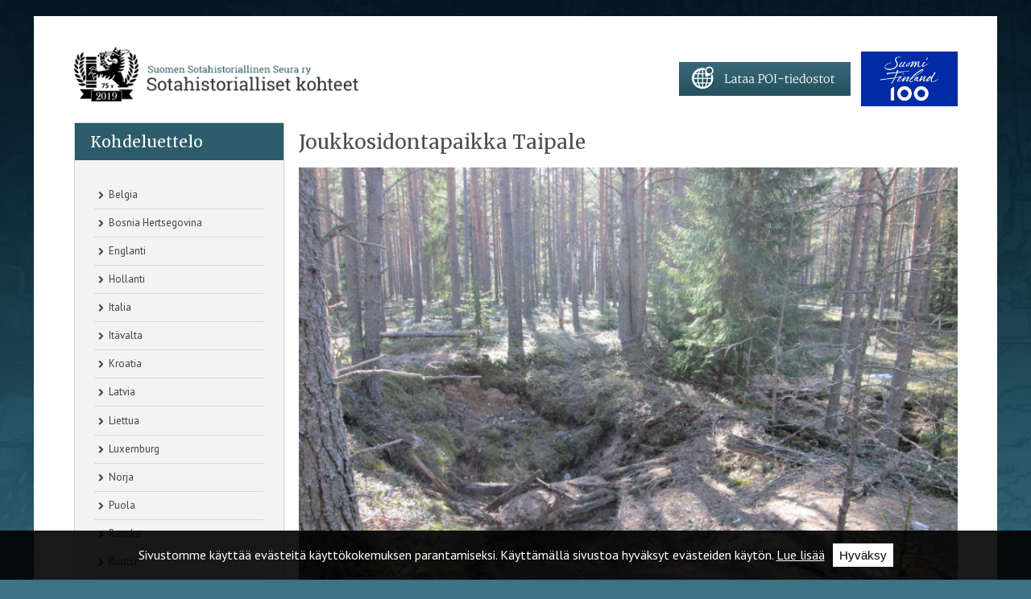

--- FILE ---
content_type: text/html
request_url: https://www.sotahistoriallisetkohteet.fi/app/sights/view/-/id/82/country/9/area/21/
body_size: 6594
content:
<!doctype html>
<html class="no-js" lang="fi">
<head>
	
	<meta charset="utf-8">

		<meta http-equiv="X-UA-Compatible" content="IE=edge,chrome=1">

	<title>Joukkosidontapaikka Taipale | Suomen Sotahistoriallinen Seura ry</title>

			
	
	<meta property="og:title" content="Joukkosidontapaikka Taipale">
	<meta property="og:type" content="website">

			<meta property="og:description" content="Talvisodan aikana käytettiin tätä hiekkakuoppaa joukkosidonta paikkana ja joukkojen lepoon. Kohde tunsi nimen Hiekkakuoppakorsu. Keväällä 2013 käytäessä paikalla ”joku” taho oli tehnyt paikalla mittavia kaivauksia? MKe 2014.
">
	
			<meta property="og:image" content="https://www.sotahistoriallisetkohteet.fi/binary/image/thumbnailer/-/fid/64/width/723">
	
		<link rel="apple-touch-icon" sizes="57x57" href="https://www.sotahistoriallisetkohteet.fi/template/html/default/img/favicon/apple-touch-icon-57x57.png">
	<link rel="apple-touch-icon" sizes="114x114" href="https://www.sotahistoriallisetkohteet.fi/template/html/default/img/favicon/apple-touch-icon-114x114.png">
	<link rel="apple-touch-icon" sizes="72x72" href="https://www.sotahistoriallisetkohteet.fi/template/html/default/img/favicon/apple-touch-icon-72x72.png">
	<link rel="apple-touch-icon" sizes="144x144" href="https://www.sotahistoriallisetkohteet.fi/template/html/default/img/favicon/apple-touch-icon-144x144.png">
	<link rel="apple-touch-icon" sizes="60x60" href="https://www.sotahistoriallisetkohteet.fi/template/html/default/img/favicon/apple-touch-icon-60x60.png">
	<link rel="apple-touch-icon" sizes="120x120" href="https://www.sotahistoriallisetkohteet.fi/template/html/default/img/favicon/apple-touch-icon-120x120.png">
	<link rel="apple-touch-icon" sizes="76x76" href="https://www.sotahistoriallisetkohteet.fi/template/html/default/img/favicon/apple-touch-icon-76x76.png">
	<link rel="apple-touch-icon" sizes="152x152" href="https://www.sotahistoriallisetkohteet.fi/template/html/default/img/favicon/apple-touch-icon-152x152.png">
		<link rel="icon" type="image/png" href="https://www.sotahistoriallisetkohteet.fi/template/html/default/img/favicon/favicon-160x160.png" sizes="160x160">
	<link rel="icon" type="image/png" href="https://www.sotahistoriallisetkohteet.fi/template/html/default/img/favicon/favicon-96x96.png" sizes="96x96">
	<link rel="icon" type="image/png" href="https://www.sotahistoriallisetkohteet.fi/template/html/default/img/favicon/favicon-16x16.png" sizes="16x16">
	<link rel="icon" type="image/png" href="https://www.sotahistoriallisetkohteet.fi/template/html/default/img/favicon/favicon-32x32.png" sizes="32x32">
	<meta name="msapplication-TileColor" content="">
	<meta name="msapplication-TileImage" content="https://www.sotahistoriallisetkohteet.fi/template/html/default/img/favicon/mstile-144x144.png">
	
				<meta name="HandheldFriendly" content="True">
		<meta name="MobileOptimized" content="320">
		<meta name="viewport" content="width=device-width, initial-scale=1.0">
		<meta http-equiv="cleartype" content="on">
	
	
	<base href="https://www.sotahistoriallisetkohteet.fi/">

		<link href='https://fonts.googleapis.com/css?family=PT+Sans:400,700,400italic,700italic' rel='stylesheet' type='text/css'>
	<link href='https://fonts.googleapis.com/css?family=Merriweather' rel='stylesheet' type='text/css'>


		<link rel="stylesheet" href="https://www.sotahistoriallisetkohteet.fi/template/html/default/css/lib-skeletor/styles.css?1541688841">
	
		<!--[if lt IE 9]>
		<link rel="stylesheet" href="https://www.sotahistoriallisetkohteet.fi/template/html/default/css/lib-skeletor/ie.css?1418977204">
	    <script>
	      document.createElement('header');
	      document.createElement('nav');
	      document.createElement('section');
	      document.createElement('article');
	      document.createElement('aside');
	      document.createElement('footer');
	    </script>
	<![endif]-->

		
	
		<link rel="stylesheet" href="https://www.sotahistoriallisetkohteet.fi/template/html/default/css/colorbox/colorbox.css">

		<link rel="stylesheet" href="https://www.sotahistoriallisetkohteet.fi/template/html/default/css/sights/sights.css">
	
		<script src="js/head.min.js"></script>

						
    

	 
		 <script>
			//if ( Modernizr.mq('only all and (min-width: 768px)') ) {

				var geocoder;
				var map;

				// Alustetaan muuttuja jolla tsekataan vain yksi positio kartalle
				// Muute pomppii kartta jos resolvataan geocoderilla
				var first_location = null;

				/* rakennetaan linkki markkeriin */
				function buildClickHandler(marker) {
					return function() { window.location = (marker.url); };
				}

				function drawMark(lat, lng, type, url, title) {

					lat = parseFloat(lat.replace(',', '.'));
					lng = parseFloat(lng.replace(',', '.'));

					var pos = new google.maps.LatLng(lat, lng);

					if ( first_location === null )
					{
						first_location = new google.maps.LatLng(lat, lng);
					}

					map.setCenter(first_location);

					var marker = new google.maps.Marker({
						map: map,
						url: url,
						title: title,
						position: pos
					});

					//marker.setIcon('https://www.sotahistoriallisetkohteet.fi/template/html/default/img/.png');

					google.maps.event.addListener(marker, 'click', buildClickHandler(marker));

				}

				fillMap = function() {
					
						
						var fullBounds = new google.maps.LatLngBounds();

													// piirretään kohteet
							drawMark("60,619166666667", "30,465833333333", "", "https://www.sotahistoriallisetkohteet.fi/app/sights/view/-/id/82/country/9/area/21/","Joukkosidontapaikka Taipale");

							 var lat=parseFloat(60.619166666667);
							 var long=parseFloat(30.465833333333);
							 var point=new google.maps.LatLng(lat,long);

							 fullBounds.extend(point);

						
						
							// korjataan zoomia, jos kohteita on esim. 1, setZoom arvolla voi asettaa mihin asti mennään
							google.maps.event.addListener(map, 'zoom_changed', function() {
							    zoomChangeBoundsListener = 
							        google.maps.event.addListener(map, 'bounds_changed', function(event) {
							            if (this.getZoom() > 15 && this.initialZoom == true) {
							                this.setZoom(15);
							                this.initialZoom = false;
							            }
							        google.maps.event.removeListener(zoomChangeBoundsListener);
							    });
							});
						

						map.initialZoom = true;
						map.fitBounds(fullBounds);

					
				}

				function initGmaps() {

					//geocoder = new google.maps.Geocoder();
					//var latlng = new google.maps.LatLng(64.892958,26.0218);

					var mapOptions = {
					    zoomControlOptions: {
						 style: google.maps.ZoomControlStyle.SMALL
						},
						mapTypeId: google.maps.MapTypeId.ROADMAP
					}

					map = new google.maps.Map(document.getElementById('map-canvas'), mapOptions);

					fillMap();
					//document.getElementById('google_maps_button').className += " map-loaded";
				}

			//}

		</script>
	

<script async
    src="https://maps.googleapis.com/maps/api/js?v=3&key=AIzaSyDGna3QekPhaQdA6O57DNkuHe_r3pukWao&callback=initGmaps">
</script>							
						
		
<script>
  (function(i,s,o,g,r,a,m){i['GoogleAnalyticsObject']=r;i[r]=i[r]||function(){
  (i[r].q=i[r].q||[]).push(arguments)},i[r].l=1*new Date();a=s.createElement(o),
  m=s.getElementsByTagName(o)[0];a.async=1;a.src=g;m.parentNode.insertBefore(a,m)
  })(window,document,'script','//www.google-analytics.com/analytics.js','ga');

  ga('create', 'UA-47251315-1', 'sotahistoriallisetkohteet.fi');
  ga('send', 'pageview');
</script>
	
			
	<!-- Produced by Sitefactory, Joensuu / Helsinki -->
	</head>
<body class="default" style="margin-top:1.5em;">
	<div class="fixed-menu">
		<div class="row no-margin-bottom force-grid">
			<div class="col-18">
				<a class="fixed-logo" href="siteupdate/frontpage" title=" etusivulle">
					<img src="https://www.sotahistoriallisetkohteet.fi/template/html/default/img/75v-logo.png" alt="Suomen Sotahistoriallinen Seura ry" >
				</a>
			</div>
			<div class="col-6 text-right">
				<a id="open-mobile-nav-fixed-menu" class="toggle-mobilenav icon-menu border-radius-3" href="#"></a>
			</div>
		</div>
	</div>
	
	<div id="page" class="wrapper">
		<div id="page-bg">
			<header id="top" class="row no-margin-bottom" role="banner">
				<div class="col-xs-18 col-m-8">
					<a id="logo" href="siteupdate/frontpage" title="Suomen Sotahistoriallinen Seura ry">
						<img src="https://www.sotahistoriallisetkohteet.fi/template/html/default/img/75v-logo.png" alt="Suomen Sotahistoriallinen Seura ry" >
					</a>
				</div>
				<div class="col-xs-6 col-m-12 float-right">
					<img src="https://www.sotahistoriallisetkohteet.fi/template/html/default/img/suomi100.jpg" alt="Suomi 100 vuotta" class="float-right from-1024" style="width: 120px;margin:.5em 0 0 1em;">

					<a href="lataa+poi-tiedostoja" class="float-right header-dl-poi from-1024"><img src="https://www.sotahistoriallisetkohteet.fi/template/html/default/img/poi-button.jpg" alt="Lataa poi tiedostoja"></a>

					<a id="open-mobile-nav" class="float-right toggle-mobilenav icon-menu from-320 to-1024 border-radius-3" href="#">
						<span>Avaa valikko</span>
					</a>
									</div>
			</header>
			<div id="page-content-wrapper">
				<div class="row">
											<aside class="col-6 menu from-1024" role="complementary">
							<a href="siteupdate/frontpage"><h2>Kohdeluettelo</h2></a>
							<div class="menu-content">
								
<nav role="navigation">
	<ol class="vertical only-desktop">
						
			<li class="level-1">
				<a class="icon-right-open" href="app/sights/list/-/country/32/">
										Belgia
				</a>
			</li>
					
				
			<li class="level-1">
				<a class="icon-right-open" href="app/sights/list/-/country/378/">
										Bosnia Hertsegovina
				</a>
			</li>
					
				
			<li class="level-1">
				<a class="icon-right-open" href="app/sights/list/-/country/44/">
										Englanti
				</a>
			</li>
					
				
			<li class="level-1">
				<a class="icon-right-open" href="app/sights/list/-/country/31/">
										Hollanti
				</a>
			</li>
					
				
			<li class="level-1">
				<a class="icon-right-open" href="app/sights/list/-/country/39/">
										Italia
				</a>
			</li>
					
				
			<li class="level-1">
				<a class="icon-right-open" href="app/sights/list/-/country/43/">
										Itävalta
				</a>
			</li>
					
				
			<li class="level-1">
				<a class="icon-right-open" href="app/sights/list/-/country/385/">
										Kroatia
				</a>
			</li>
					
				
			<li class="level-1">
				<a class="icon-right-open" href="app/sights/list/-/country/371/">
										Latvia
				</a>
			</li>
					
				
			<li class="level-1">
				<a class="icon-right-open" href="app/sights/list/-/country/370/">
										Liettua
				</a>
			</li>
					
				
			<li class="level-1">
				<a class="icon-right-open" href="app/sights/list/-/country/352/">
										Luxemburg
				</a>
			</li>
					
				
			<li class="level-1">
				<a class="icon-right-open" href="app/sights/list/-/country/47/">
										Norja
				</a>
			</li>
					
				
			<li class="level-1">
				<a class="icon-right-open" href="app/sights/list/-/country/48/">
										Puola
				</a>
			</li>
					
				
			<li class="level-1">
				<a class="icon-right-open" href="app/sights/list/-/country/33/">
										Ranska
				</a>
			</li>
					
				
			<li class="level-1">
				<a class="icon-right-open" href="app/sights/list/-/country/46/">
										Ruotsi
				</a>
			</li>
					
				
			<li class="level-1">
				<a class="icon-right-open" href="app/sights/list/-/country/49/">
										Saksa
				</a>
			</li>
					
				
			<li class="level-1">
				<a class="icon-right-open" href="app/sights/list/-/country/421/">
										Slovakia
				</a>
			</li>
					
				
			<li class="level-1">
				<a class="icon-right-open" href="app/sights/list/-/country/41/">
										Sveitsi
				</a>
			</li>
					
				
			<li class="level-1">
				<a class="icon-right-open" href="app/sights/list/-/country/45/">
										Tanska
				</a>
			</li>
					
				
			<li class="level-1">
				<a class="icon-right-open" href="app/sights/list/-/country/420/">
										Tsekki
				</a>
			</li>
					
				
			<li class="level-1">
				<a class="icon-right-open" href="app/sights/list/-/country/380/">
										Ukraina
				</a>
			</li>
					
				
			<li class="level-1">
				<a class="icon-right-open" href="app/sights/list/-/country/375/">
										Valko-Venäjä
				</a>
			</li>
					
				
			<li class="level-1 current">
				<a class="icon-right-open" href="app/sights/list/-/country/9/">
																					Venäjä
				</a>
			</li>
																													<li class="level-2">
								<a href="app/sights/list/-/country/9/area/90/">
									<strong>▪ </strong> Aunuksen Karjala 								</a>
							</li>
																																							<li class="level-2">
								<a href="app/sights/list/-/country/9/area/45/">
									<strong>▪ </strong> Ihantala  								</a>
							</li>
																																							<li class="level-2">
								<a href="app/sights/list/-/country/9/area/122/">
									<strong>▪ </strong> Ilomantsi  								</a>
							</li>
																																							<li class="level-2">
								<a href="app/sights/list/-/country/9/area/25/">
									<strong>▪ </strong> Ino  								</a>
							</li>
																																							<li class="level-2">
								<a href="app/sights/list/-/country/9/area/5/">
									<strong>▪ </strong> Kaliningrad  								</a>
							</li>
																																							<li class="level-2">
								<a href="app/sights/list/-/country/9/area/110/">
									<strong>▪ </strong> Karhumäki  								</a>
							</li>
																																							<li class="level-2">
								<a href="app/sights/list/-/country/9/area/23/">
									<strong>▪ </strong> Karjalan kannas etelä  								</a>
							</li>
																																							<li class="level-2">
								<a href="app/sights/list/-/country/9/area/20/">
									<strong>▪ </strong> Karjalan kannas itä  								</a>
							</li>
																																							<li class="level-2">
								<a href="app/sights/list/-/country/9/area/44/">
									<strong>▪ </strong> Karjalan kannas länsi  								</a>
							</li>
																																							<li class="level-2">
								<a href="app/sights/list/-/country/9/area/41/">
									<strong>▪ </strong> Karjalan kannas pohjoinen  								</a>
							</li>
																																							<li class="level-2">
								<a href="app/sights/list/-/country/9/area/120/">
									<strong>▪ </strong> Kiestinki  								</a>
							</li>
																																							<li class="level-2">
								<a href="app/sights/list/-/country/9/area/28/">
									<strong>▪ </strong> Laatokan eteläpuoli 								</a>
							</li>
																																							<li class="level-2">
								<a href="app/sights/list/-/country/9/area/70/">
									<strong>▪ </strong> Laatokan karjala  								</a>
							</li>
																																							<li class="level-2">
								<a href="app/sights/list/-/country/9/area/27/">
									<strong>▪ </strong> Laatokan pohj.ranta  								</a>
							</li>
																																							<li class="level-2">
								<a href="app/sights/list/-/country/9/area/112/">
									<strong>▪ </strong> Maaselän alue 								</a>
							</li>
																																							<li class="level-2">
								<a href="app/sights/list/-/country/9/area/702/">
									<strong>▪ </strong> Moskova  								</a>
							</li>
																																							<li class="level-2">
								<a href="app/sights/list/-/country/9/area/51/">
									<strong>▪ </strong> Muolaa  								</a>
							</li>
																																							<li class="level-2">
								<a href="app/sights/list/-/country/9/area/400/">
									<strong>▪ </strong> Petroskoi  								</a>
							</li>
																																							<li class="level-2">
								<a href="app/sights/list/-/country/9/area/140/">
									<strong>▪ </strong> Petsamo  								</a>
							</li>
																																							<li class="level-2">
								<a href="app/sights/list/-/country/9/area/900/">
									<strong>▪ </strong> Pietari  								</a>
							</li>
																																							<li class="level-2">
								<a href="app/sights/list/-/country/9/area/903/">
									<strong>▪ </strong> Pietari Eteläinen  								</a>
							</li>
																																							<li class="level-2">
								<a href="app/sights/list/-/country/9/area/904/">
									<strong>▪ </strong> Pietari itäinen  								</a>
							</li>
																																							<li class="level-2">
								<a href="app/sights/list/-/country/9/area/905/">
									<strong>▪ </strong> Pietari Läntinen  								</a>
							</li>
																																							<li class="level-2">
								<a href="app/sights/list/-/country/9/area/901/">
									<strong>▪ </strong> Pietari Pohjoinen  								</a>
							</li>
																																							<li class="level-2">
								<a href="app/sights/list/-/country/9/area/902/">
									<strong>▪ </strong> Pietarin alue, etulinja  								</a>
							</li>
																																							<li class="level-2">
								<a href="app/sights/list/-/country/9/area/76/">
									<strong>▪ </strong> Porajärven alue 								</a>
							</li>
																																							<li class="level-2">
								<a href="app/sights/list/-/country/9/area/46/">
									<strong>▪ </strong> Portinhoikka  								</a>
							</li>
																																							<li class="level-2">
								<a href="app/sights/list/-/country/9/area/91/">
									<strong>▪ </strong> Pss-asema 								</a>
							</li>
																																							<li class="level-2">
								<a href="app/sights/list/-/country/9/area/115/">
									<strong>▪ </strong> Rukajärvi  								</a>
							</li>
																																							<li class="level-2">
								<a href="app/sights/list/-/country/9/area/130/">
									<strong>▪ </strong> Salla  								</a>
							</li>
																																							<li class="level-2">
								<a href="app/sights/list/-/country/9/area/74/">
									<strong>▪ </strong> Salmi  								</a>
							</li>
																																							<li class="level-2">
								<a href="app/sights/list/-/country/9/area/22/">
									<strong>▪ </strong> Siiranmäki  								</a>
							</li>
																																							<li class="level-2">
								<a href="app/sights/list/-/country/9/area/200/">
									<strong>▪ </strong> Sortavala  								</a>
							</li>
																																							<li class="level-2">
								<a href="app/sights/list/-/country/9/area/50/">
									<strong>▪ </strong> Summa  								</a>
							</li>
																																							<li class="level-2">
								<a href="app/sights/list/-/country/9/area/72/">
									<strong>▪ </strong> Suojärvi 								</a>
							</li>
																																							<li class="level-2">
								<a href="app/sights/list/-/country/9/area/30/">
									<strong>▪ </strong> Suomenlahti  								</a>
							</li>
																																							<li class="level-2">
								<a href="app/sights/list/-/country/9/area/85/">
									<strong>▪ </strong> Syväri - Ääninen  								</a>
							</li>
																																														<li class="level-2 current">
								<a href="app/sights/list/-/country/9/area/21/">
									<strong>▪ </strong> Taipale  								</a>
							</li>
																																								<li class="level-3">
									<a href="app/sights/view/-/id/376/country/9/area/21/">
										<strong>▪ </strong> Alcazarin linnake Taipale
									</a>
								</li>
															<li class="level-3">
									<a href="app/sights/view/-/id/475/country/9/area/21/">
										<strong>▪ </strong> Haavisto korsu Taipale
									</a>
								</li>
															<li class="level-3">
									<a href="app/sights/view/-/id/762/country/9/area/21/">
										<strong>▪ </strong> Hoviniemen Sulkulinnake
									</a>
								</li>
															<li class="level-3 current">
									<a href="app/sights/view/-/id/82/country/9/area/21/">
										<strong>▪ </strong> Joukkosidontapaikka Taipale
									</a>
								</li>
															<li class="level-3">
									<a href="app/sights/view/-/id/87/country/9/area/21/">
										<strong>▪ </strong> Jyväshovi ev.ltn  Kempin komentopaikka
									</a>
								</li>
															<li class="level-3">
									<a href="app/sights/view/-/id/88/country/9/area/21/">
										<strong>▪ </strong> Järisevän linnake Taipale
									</a>
								</li>
															<li class="level-3">
									<a href="app/sights/view/-/id/83/country/9/area/21/">
										<strong>▪ </strong> Kaarnejoen patteri Taipale
									</a>
								</li>
															<li class="level-3">
									<a href="app/sights/view/-/id/763/country/9/area/21/">
										<strong>▪ </strong> Kekinniemen Sulkulinnake
									</a>
								</li>
															<li class="level-3">
									<a href="app/sights/view/-/id/79/country/9/area/21/">
										<strong>▪ </strong> Keljan taistelun muistomerkki
									</a>
								</li>
															<li class="level-3">
									<a href="app/sights/view/-/id/81/country/9/area/21/">
										<strong>▪ </strong> Kenttähautausmaa Taipale
									</a>
								</li>
															<li class="level-3">
									<a href="app/sights/view/-/id/86/country/9/area/21/">
										<strong>▪ </strong> Kiirastulen kaivo Taipale
									</a>
								</li>
															<li class="level-3">
									<a href="app/sights/view/-/id/856/country/9/area/21/">
										<strong>▪ </strong> Kilpasillan lentokenttä
									</a>
								</li>
															<li class="level-3">
									<a href="app/sights/view/-/id/779/country/9/area/21/">
										<strong>▪ </strong> Linnakankaan muinaislinna (Skanssi) Taipale
									</a>
								</li>
															<li class="level-3">
									<a href="app/sights/view/-/id/454/country/9/area/21/">
										<strong>▪ </strong> Läämäki Taipale
									</a>
								</li>
															<li class="level-3">
									<a href="app/sights/view/-/id/84/country/9/area/21/">
										<strong>▪ </strong> Niittykasematti Terenttilä Taipale
									</a>
								</li>
															<li class="level-3">
									<a href="app/sights/view/-/id/455/country/9/area/21/">
										<strong>▪ </strong> Nuutilan kiviaita Koukunniemi Taipale
									</a>
								</li>
															<li class="level-3">
									<a href="app/sights/view/-/id/828/country/9/area/21/">
										<strong>▪ </strong> Patoniemen sulkulinnake Taipale
									</a>
								</li>
															<li class="level-3">
									<a href="app/sights/view/-/id/865/country/9/area/21/">
										<strong>▪ </strong> Petäjärven lentokenttä Sakkola
									</a>
								</li>
															<li class="level-3">
									<a href="app/sights/view/-/id/835/country/9/area/21/">
										<strong>▪ </strong> Sakkolan lentokenttä
									</a>
								</li>
															<li class="level-3">
									<a href="app/sights/view/-/id/646/country/9/area/21/">
										<strong>▪ </strong> Sankarihauta Pyhäjärvi
									</a>
								</li>
															<li class="level-3">
									<a href="app/sights/view/-/id/752/country/9/area/21/">
										<strong>▪ </strong> Saunaniemi Taipale
									</a>
								</li>
															<li class="level-3">
									<a href="app/sights/view/-/id/844/country/9/area/21/">
										<strong>▪ </strong> Sillan Patteriston tuliasemat Taipaleessa
									</a>
								</li>
															<li class="level-3">
									<a href="app/sights/view/-/id/458/country/9/area/21/">
										<strong>▪ </strong> Taipale neuvostosotilaiden kenttähautausmaa
									</a>
								</li>
															<li class="level-3">
									<a href="app/sights/view/-/id/80/country/9/area/21/">
										<strong>▪ </strong> Taipaleen risti Taipale
									</a>
								</li>
															<li class="level-3">
									<a href="app/sights/view/-/id/85/country/9/area/21/">
										<strong>▪ </strong> Ukkolan navetta Taipale
									</a>
								</li>
															<li class="level-3">
									<a href="app/sights/view/-/id/419/country/9/area/21/">
										<strong>▪ </strong> Ylläppään tulenjohtotorni
									</a>
								</li>
																																								<li class="level-2">
								<a href="app/sights/list/-/country/9/area/26/">
									<strong>▪ </strong> Terijoki  								</a>
							</li>
																																							<li class="level-2">
								<a href="app/sights/list/-/country/9/area/73/">
									<strong>▪ </strong> U-asema 								</a>
							</li>
																																							<li class="level-2">
								<a href="app/sights/list/-/country/9/area/121/">
									<strong>▪ </strong> Uhtua  								</a>
							</li>
																																							<li class="level-2">
								<a href="app/sights/list/-/country/9/area/29/">
									<strong>▪ </strong> Valamon saaret 								</a>
							</li>
																																							<li class="level-2">
								<a href="app/sights/list/-/country/9/area/19/">
									<strong>▪ </strong> Venäjä läntinen  								</a>
							</li>
																																							<li class="level-2">
								<a href="app/sights/list/-/country/9/area/88/">
									<strong>▪ </strong> Viena 								</a>
							</li>
																																							<li class="level-2">
								<a href="app/sights/list/-/country/9/area/105/">
									<strong>▪ </strong> Viipuri  								</a>
							</li>
																																							<li class="level-2">
								<a href="app/sights/list/-/country/9/area/43/">
									<strong>▪ </strong> Viipurin lahti 								</a>
							</li>
																																							<li class="level-2">
								<a href="app/sights/list/-/country/9/area/24/">
									<strong>▪ </strong> Vt-asema  								</a>
							</li>
																																							<li class="level-2">
								<a href="app/sights/list/-/country/9/area/52/">
									<strong>▪ </strong> Äyräpää - Vuosalmi  								</a>
							</li>
																																							<li class="level-2">
								<a href="app/sights/list/-/country/9/area/86/">
									<strong>▪ </strong> Ääninen itäpuoli 								</a>
							</li>
																																							<li class="level-2">
								<a href="app/sights/list/-/country/9/area/87/">
									<strong>▪ </strong> Ääninen länsiranta 								</a>
							</li>
																																							<li class="level-2">
								<a href="app/sights/list/-/country/9/area/89/">
									<strong>▪ </strong> Äänisniemi Ääninen 								</a>
							</li>
																										
				
			<li class="level-1">
				<a class="icon-right-open" href="app/sights/list/-/country/372/">
										Viro
				</a>
			</li>
					
			</ol>
</nav>

<br />
								<a href="http://www.sshs.fi">
									<img src="https://www.sotahistoriallisetkohteet.fi/template/html/default/img/sshs-logo-sm.png" alt="Suomen Sotahistoriallinen Seura Ry" />
								</a>
							</div>
						</aside>
						<div id="content" class="col-m-24 col-l-18">
							<section role="main">
															

<div id="sight-view-content" class="contents">
	<h1>Joukkosidontapaikka Taipale</h1>
			<div class="main-img">
			<a class="lightbox" href="binary/file/-/fid/64/" title="009021004">
				<img alt="Joukkosidontapaikka Taipale" src="binary/image/thumbnailer/-/fid/64/width/723">
			</a>
		</div>
		
	<div class="col-3 no-margin-left">
		<h2><span>Paikka:</span></h2>
	</div>
	<div class="col-21">
		<h2>Joukkosidontapaikka Taipale</h2>
	</div>
	
	<div class="col-3 no-margin-left">
		<h2><span>ID: </span></h2>
	</div>
	<div class="col-21">
		<h2>009021004</h2>
	</diV>

	<div class="col-3 no-margin-left">
		<h2><span>Sijainti:</span></h2>
	</div>
	<div class="col-21">
		<span class="coordinate">60,619167, 30,465833</span><div class="coordinate-link"><a href="http://maps.google.fi/maps?f=q&amp;source=s_q&amp;hl=en&amp;geocode=&amp;q=60.619166666667,30.465833333333&amp;&amp;ie=UTF8&amp;t=m&amp;z=14&amp;ll=60.619166666667,30.465833333333&amp;" target="_blank">&raquo; Avaa Google Maps palvelussa</a></div>
		<div class="coordinate-link"><a href="http://maps.google.fi/maps?q=&layer=c&cbll=60.619166666667,30.465833333333&cbp=11,0,0,0,0" target="_blank">&raquo; Avaa Google Maps palvelussa (streetview)</a></div><br />
		<span class="coordinate">60°37'9"N, 30°27'57"E</span><div class="coordinate-link"><a href="app/sights/earth_location/-/id/82">&raquo; Avaa Google Earth ohjelmassa</a></div>
	</div>
	
	<div class="col-24 text-area no-margin-left">
					<h2><span>Kuvaus:</span></h2>
			<p>Talvisodan aikana käytettiin tätä hiekkakuoppaa joukkosidonta paikkana ja joukkojen lepoon. Kohde tunsi nimen Hiekkakuoppakorsu. Keväällä 2013 käytäessä paikalla ”joku” taho oli tehnyt paikalla mittavia kaivauksia? MKe 2014.
</p>
			</div>
	<div class="col-24 no-margin-left location-on-map">
		<h2><span>Sijanti kartalla:</span></h2>
		

																	
																<div id="map-tabs">
								<div class="map-tab google-map show">
					<div class="gmaps">
						<div id="map-canvas"><div id="map-placeholder"><i>Ladataan karttaa..</i><br /><img src="https://www.sotahistoriallisetkohteet.fi/template/html/default/img/loading.png" alt="" /></div></div>
					</div>
				</div>
			</div>
							<script>//initGmaps();</script>
					
						 
	</div>
</div>



<div class="col-24 no-margin-left">
	<br />
			<a href="app/sights/list/-/country/9/area/21" class="back-link">&laquo; Takaisin</a>
	</div>

						
						</section><!-- /section[role="main"] -->
						<div class="col-24 no-margin-left addthis-share-buttons">
							<div class="addthis_sharing_toolbox"></div>
						</div>
					</div><!-- /.col -->		
				</div><!-- /.row -->
			</div><!-- /#page-content-wrapper -->

			<footer role="contentinfo">
				<div class="row">
					<div class="col-xs-24 col-m-8 col-l-6 footer-info">
						<p>
<strong><a href="http://www.sshs.fi">
Suomen Sotahistoriallinen Seura ry
</a>
</strong>     <br />
PL 65<br />
FI-00101 HELSINKI<br />
koordinaatit@sshs.fi
</p>
Valokuvat SA-kuva<br />
<p>
Live date 16.1.2014 
</p>

					</div>
					<div class="col-xs-24 col-m-8 col-l-4 footer-info">
						<p>
<strong>Krigshistoriska Samfundet<br />
i Finland</strong>
</p>
Po Box 65<br />
FI-00101 HELSINGFORS, <br />
<p>
<span style="font-size: 0.8125em; line-height: 1.38462em">FINLAND</span><span style="font-size: 0.8125em; line-height: 1.38462em"> </span> 
</p>

					</div>
					<div class="col-xs-24 col-m-8 col-l-4 footer-info">
						<strong>The Association for Military<br />
History in Finland</strong><br />
<br />
Box 65<br />
FI-00101 HELSINKI,<br />
FINLAND

					</div>
					<div class="col-xs-24 col-m-24 col-l-14 footer-info copyright">
						Copyright 2026 Suomen Sotahistoriallinen Seura ry
					</div>
				</div>
			</footer>

		</div><!-- /#page-bg -->
	</div><!-- /.wrapper -->

	<div id="mobilenav-dimmer"></div>


<nav id="mobilenav" role="navigation">

	<div class="mobilenav-wrapper">
		<ol class="level-1">
			<li class="cf">
				<a id="mobilenav-close" class="toggle-mobilenav icon-cancel" href="#">Sulje</a>
			</li>
			<li class="mobilenav-search search-bar">
				<form class="sight-search" name="searchSightsMobileNav" method="post" action="app/sights/search" onsubmit="return validateMobileNavSearchForm()">
					<input type="hidden" name="do" value="search">
					<h3 class="search-title">Hae kohteita</h3>
					<div class="search-info">Valitse valtio ja alue tai syötä hakusana.</div>
					<div class="row">
						<div class="dropbox search-input">
							
														<select class="select-country" name="country_id" data-update-url="https://www.sotahistoriallisetkohteet.fi/app/sights/ajax/update_area/-/country_id/" data-update-elem="#mb_update_area">
								<option>Valitse valtio</option>
																	<option value="32" >Belgia</option>
																	<option value="378" >Bosnia Hertsegovina</option>
																	<option value="44" >Englanti</option>
																	<option value="31" >Hollanti</option>
																	<option value="39" >Italia</option>
																	<option value="43" >Itävalta</option>
																	<option value="385" >Kroatia</option>
																	<option value="371" >Latvia</option>
																	<option value="370" >Liettua</option>
																	<option value="352" >Luxemburg</option>
																	<option value="47" >Norja</option>
																	<option value="48" >Puola</option>
																	<option value="33" >Ranska</option>
																	<option value="46" >Ruotsi</option>
																	<option value="49" >Saksa</option>
																	<option value="421" >Slovakia</option>
																	<option value="41" >Sveitsi</option>
																	<option value="45" >Tanska</option>
																	<option value="420" >Tsekki</option>
																	<option value="380" >Ukraina</option>
																	<option value="375" >Valko-Venäjä</option>
																	<option value="9" >Venäjä</option>
																	<option value="372" >Viro</option>
															</select>
						</div>
						<div class="dropbox search-input">
							<div id="mb_update_area">
																	<select>
										<option>Valitse alue</option>
									</select>
															</div>
						</div>
						<div class="search-input">
							<input type="text" name="needle" onfocus="clearText(needle);"  value="" placeholder="Vapaasanahaku">
						</div>
					</div>
					<div class="search-input">
						<button type="submit" class="search-button border-radius-5"></button>
					</div>
				</form>
			</li>
					</ol>

		<div id="mobilenav-additional">

			<a href="lataa+poi-tiedostoja"><img src="https://www.sotahistoriallisetkohteet.fi/template/html/default/img/poi-button.jpg" alt="Lataa poi tiedostoja"></a>
			<br>
			<br>

			<a class="show-full-button icon-monitor" href="siteupdate/show_full">Sivuston täysversio</a>
		
						<br><br>

		</div>
	</div>
</nav>

<div id="mobilenav-loader"></div>
	


<script src="//ajax.googleapis.com/ajax/libs/jquery/1.9.1/jquery.min.js"></script>
<script>window.jQuery || document.write('<script src="js/libs/jquery-1.9.1.min.js"><\/script>')</script>

<script src="js/plugins.js"></script>

<script src="js/main.js?20231122"></script>


	<script type="text/javascript">
		function clearText(field){
			if(field.defaultValue == field.value){
					field.value = "";
			}
			else if(field.value == ""){
					field.value = field.defaultValue;
			}
		}

		function validateSearchForm() {
		    
		    var needle = document.forms["searchSights"]["needle"].value;
		    var country_id = document.forms["searchSights"]["country_id"].value;

		    if ( (needle == null || needle == "" || needle == "Vapaasanahaku") && (country_id == null || country_id == "Valitse valtio") ) {
		        alert("Ole hyvä ja valitse valtio tai syötä hakusana!");
		        return false;
		    }
		}

		function validateMobileNavSearchForm() {
		    
		    var needle = document.forms["searchSightsMobileNav"]["needle"].value;
		    var country_id = document.forms["searchSightsMobileNav"]["country_id"].value;

		    if ( (needle == null || needle == "" || needle == "Vapaasanahaku") && (country_id == null || country_id == "Valitse valtio") ) {
		        alert("Ole hyvä ja valitse valtio tai syötä hakusana!");
		        return false;
		    }
		}
	</script>


</body>
</html>

--- FILE ---
content_type: text/css
request_url: https://www.sotahistoriallisetkohteet.fi/template/html/default/css/sights/sights.css
body_size: 498
content:
.toolbar								{	border-top:1px solid #d8d8d8;padding:1em 0;margin:1em 0;	}
.toolbar-top							{	border-bottom:1px solid #d8d8d8;padding:0 0 1em 0;margin:0 0 1em 0;}
.toolbar input,
.toolbar-top input{
											border:0;
											/*background-color:#010917;*/
											color:#fcfffa;
											font-size:11px;
											padding:0.5em 1.5em;
											border-radius:3px;
										}
input.product-admin,
select.product-admin					{	width:50%;	}
.product-admin-textarea 				{	border:1px solid #c3c3c3; width:50%;	}

.productlist-product					{	border-bottom: 1px solid #d5dee1; padding:1em 0; margin:1em 0;}
.productlist-product a					{	font-weight:bold; }
a.productlist-name						{	font-size:21px; color:#000000; font-family:'Bree Serif',serif; display:block; font-weight:normal; color:#2c5c6a;	}
a.productlist-size						{	color:#2386c1; font-weight:bold; display:block;	margin-top:5px;}
div.productlist-content					{	margin:1em 0; }
div.productlist-coordinates	b			{	font-size:1.2em; color:#2c5c6a; }

.productBox								{	min-height:270px; }
.productBox	img							{	margin-bottom:1em; }
.product-sizes							{	background-color:#e5e5e5;padding:2em 1.5em;	}
.product-sizes ul						{	padding:0; margin:0 0 0 1em; }
	.product-sizes li					{	 }
	
span.coordinate 							{	font-size:1.46em; line-height: 1.25em; margin-bottom: .6em; font-family: 'Merriweather', serif;}
a.coordinate-link						{	 }

/*
div.admin-list-header					{	border-bottom:1px solid #eeeeee; padding:0.5em; margin-left:0.1em; width:99%;}
div.admin-list							{	border-bottom:1px solid #d8d8d8; padding:0.5em; margin-left:0.1em; width:99%;}
a.admin-list							{	float:left; margin-top:0.5em; }
input.admin-list						{	float:right; margin-left:0.5em;}
*/

#admin-list								{	width:100%; }
#admin-list	td							{	border-bottom:1px solid #d8d8d8;padding:0.5em; }
td.admin-list-header					{	font-weight:bold; }

a.back-link 							{ font-weight:bold; font-size:14px;}

ul.pagination 															{ list-style: none; text-align: left; padding:2em 0 1em 0; margin-top:1em; border-top:1px solid #d5dee1; }
ul.pagination li.page 													{ display: inline-block; background-color: #fff; }
ul.pagination li.page a,												
ul.pagination li.page span 												{ display: inline-block; font-size:1.23em; padding:.25em; margin:.25em; color:#2c5c6a; }
ul.pagination li.page.current 											{ background-color: #2c5c6a; }								
ul.pagination li.page.current span										{ color:#fff; }			
ul.pagination li.page.prev 												{ border-right: 1px solid #d5dee1; }	
ul.pagination li.page.next 												{ border-left: 1px solid #d5dee1; }					


--- FILE ---
content_type: text/javascript
request_url: https://www.sotahistoriallisetkohteet.fi/js/main.js?20231122
body_size: 2309
content:
/**

	- Skeletor [main.js] -

	@file main.js
	@author Sitefactory

	Rivit 12 ja 14 estävät konfliktin jos Prototype ladattu

*/

jQuery.noConflict();

(function($)
{
	// Enabloidaan strict mode
	"use strict";

	// Responsiivinen iframe, object jne.
	//$('#content').fitVids();
	//$("#content").fitVids({ customSelector: "iframe[src^='https://maps.google']"});

	// Conditionzr
	//conditionizr();

	// Fixed navbar
	var didScroll;
	var lastScrollTop = 0;
	
	if ( Modernizr.mq('only all and (max-width: 1024px)') ) {

		$(window).scroll(function(event){
		  didScroll = true;
		});

		setInterval(function() {
		  if (didScroll) {
			var st = $(document).scrollTop();
			hasScrolled(st, lastScrollTop);
			didScroll = false;
			lastScrollTop = st;
		  }
		}, 250);
		
	};

	function hasScrolled(st, lastScrollTop) {
		var delta = 50;
		var navbarHeight = $('.fixed-menu').outerHeight();
		
		if(Math.abs(lastScrollTop - st) <= delta){
			return;
		}

		if($(window).scrollTop() <= 200){
			$('.fixed-menu').slideUp(250);
			return;
		}

		if (st > lastScrollTop && st > navbarHeight){
			// Nav Up
			$('.fixed-menu').slideUp(250);
		}else{
			if(st + $(window).height() < $(document).height()) {
				// Nav Down
				$('.fixed-menu').slideDown(250);
			}
		}

		lastScrollTop = st;
	}

	// ResponsiveSlider
	$('.slider').responsiveSlides(
	{
		timeout 				: 7000,
		speed 					: 500,
		pager 					: false,
		nav 					: true,
		pause 					: true,
		prevText 				: "Edellinen",
		nextText 				: "Seuraava",
		navContainer 			: "", 				// Selector: Where controls should be appended to, default is after the 'ul'
		manualControls			: "", 				// Selector: Declare custom pager navigation
		before 					: function(){},   	// Function: Before callback
		after 					: function(){}     	// Function: After callback
	});

	$('a.lightbox').colorbox({
		photo: true,
		opacity: .7,
		current: 'Kuva {current} / {total}',
		maxHeight: '90%',
		maxWidth: '90%'
		/*,title: function(){
		  var url = $(this).attr('href');
		  return '<a href="' + url + '" target="_blank">Lataa alkuperäisessä resoluutiossa</a>';
		}*/
	});

	$('a.lightbox-html').colorbox({
		photo: false,
		opacity: .7,
		onClosed: function(){
					location.reload();
				}
	});

	var $dimmer = $('#mobilenav-dimmer'),
        $mobilenav = $('#mobilenav'),
        $loader = $('#mobilenav-loader');

	// Mobile nav
	$(document).on('click', '.toggle-mobilenav, #mobilenav-dimmer',  function(e)
	{
		e.preventDefault();

        $dimmer.toggleClass('show');

        // Toggle few tag classes
        $mobilenav.toggleClass('open');

        if ( $mobilenav.hasClass('open') )
        {
        	$('#mobilenav ol:not(.injected)').addClass('open');
        }
        else
        {
        	$('#mobilenav ol').removeClass('open');
        }

        $('html').toggleClass('mobilenav-open');

	}).on('click', '#mobilenav span:not(.icon-down-open)', function(e)
    {
        e.preventDefault();

        $loader.addClass('show');

        // Parent li and parent ol
        var $_parent_li = $(this).parent(),
            $_parent_ol = $(this).closest('ol'),
            $_this      = $(this);

        // Test if parent ol exists
        if ( $_parent_li.children('ol').length )
        {
            $_parent_li.children('ol').addClass('open');
            $loader.removeClass('show');
        }
        else
        {
            // Get level async
            $.post( 'siteupdate/get_mobilenav_level', { parent_id: $_parent_li.find('a').data('id') } )
            .done(
                function( level )
                {
                    $(level).appendTo( $_parent_li );

                    var _timer = setInterval(
                            function() {
                                if ( $_parent_li.children('ol').length )
                                {
                                    $_parent_li.children('ol').addClass('open');
                                     window.clearInterval( _timer );

                                     _timer = null;

                                     $loader.removeClass('show');
                                }
                            }, 5);
                }
            );
        }

    }).on('click', '#mobilenav .close-level', function(e)
    {
        e.preventDefault();

        // Hide current level
        $(this).closest('ol').removeClass('open');
    });


    // yandex-google-maps
    $('.map-tab-button').on('click', function(e){
    	var _this = $(this);
    	if(!_this.hasClass('active')){
	    	var target_map = _this.attr('data-map');
    		if(!_this.hasClass('map-loaded')){
    			if(target_map == 'google-map'){
    				initGmaps();
    			}else if(target_map == 'yandex-map'){
    				ymaps.ready(initYandex);
    			}
    		}
	    	$('.map-tab-button.active').removeClass('active');
	    	_this.addClass('active');
	    	$('.map-tab.show').removeClass('show').addClass('hide');
	    	$('.map-tab'+'.'+target_map).addClass('show').removeClass('hide');
    	}
    });

     if ( localStorage && !localStorage.getItem('cookie-policy-accepted') ){
    	var _page_lang = $('html').attr('lang');
    	var notice_text = 'This website uses cookies to ensure you get the best experience on our website.';
    	var link_text = 'Read more';
    	var button_text = 'Accept';
    	var cookies_url = 'cookies';

    	if( _page_lang == 'en-US' || _page_lang == 'en-GB'){ 
    		_page_lang = 'en'; 
    	}
    	if( _page_lang == 'fi-FI'){
    		_page_lang = 'fi'; 
    	}
    	if( _page_lang == 'fi'){
    		notice_text = 'Sivustomme käyttää evästeitä käyttökokemuksen parantamiseksi. Käyttämällä sivustoa hyväksyt evästeiden käytön.';
    		link_text = 'Lue lisää';
    		button_text = 'Hyväksy';
    		cookies_url = 'evasteet';
    	}

    	$('body').append('<div id="cp_popup" class="no-print" style="display:none;background:#000;background:rgba(0,0,0,.9);padding:15px;text-align:center;font-size:16px;position:fixed;z-index:90;bottom:0;left:0;width:100%;color:#fff;-webkit-transform: translate3d(0, 0, 0); transform : translate3d(0, 0, 0);">'+notice_text+' <a style="color:#fff;text-decoration:underline;" href="/'+cookies_url+'" target="_blank">'+link_text+'</a><button class="cp_accept_policy" style="padding:6px 8px;margin:1px 0 1px 10px;color:#000;background:#fff;font-size:15px;display:inline-block;outline:none;border:0;">'+button_text+'</button></div>');

		var __policy_popup = $('#cp_popup');
		var __policy_accept_link = __policy_popup.find('button.cp_accept_policy');

		__policy_accept_link.on( 'click', accept_policy );

        // open popup
        setTimeout( show_policy_popup, 1000 );
    }

	function accept_policy(){
		__policy_popup.fadeOut(400);
		localStorage.setItem('cookie-policy-accepted','true');
	}

	function show_policy_popup(){
		__policy_popup.fadeIn(400);
	}
	
	
	$(".sight-search select.select-country").on("change", function(e){
		var update_url = $(this).attr('data-update-url')+$(this).val();
		var update_elem = $(this).attr('data-update-elem');
		if(update_url.length != 0 && update_elem.length != 0){
			ajaxUpdateElem(update_url,update_elem);
		}
	});

	function ajaxUpdateElem(ajax_url,update_elem){
		$.ajax({
			type: "GET",
			url: ajax_url,
			dataType: "html",
			success : function(data) {
				$(update_elem).html(data);
			}
		});
	}

})(jQuery);

--- FILE ---
content_type: text/plain
request_url: https://www.google-analytics.com/j/collect?v=1&_v=j102&a=1549713030&t=pageview&_s=1&dl=https%3A%2F%2Fwww.sotahistoriallisetkohteet.fi%2Fapp%2Fsights%2Fview%2F-%2Fid%2F82%2Fcountry%2F9%2Farea%2F21%2F&ul=en-us%40posix&dt=Joukkosidontapaikka%20Taipale%20%7C%20Suomen%20Sotahistoriallinen%20Seura%20ry&sr=1280x720&vp=1280x720&_u=IEBAAAABAAAAACAAI~&jid=246678359&gjid=1545202973&cid=1821114200.1769164854&tid=UA-47251315-1&_gid=1939640057.1769164854&_r=1&_slc=1&z=52461116
body_size: -456
content:
2,cG-JC5SJ0JH3K